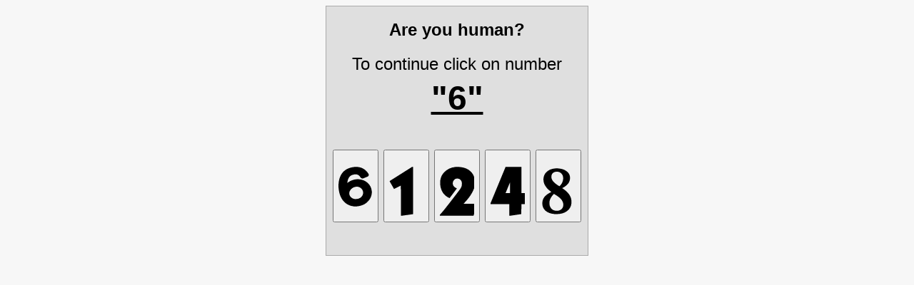

--- FILE ---
content_type: text/html; charset=UTF-8
request_url: https://tomsk.frenchnails.ru/catalog/topy-bez-lipkogo-sloya
body_size: 2423
content:
<html><head><meta charset=utf-8><title>Security check</title></head><body style="background-color:#f7f7f7"><div style="text-align:center"><div style="background-color:#dfdfdf;display:inline-block;padding:9px;text-align:center;border:1px solid #aaa;font-size:1.5em;line-height:2em;font-family:Helvetica,Arial,sans-serif"><b>Are you human?</b><br>To continue click on number<br><span style="font-size:2em"><b><u>"6"</u></b></span><br><br><form method=POST action=""><button value=1801646063663532 name=wsr_cap type=submit><svg width=48 height=96 viewBox="0 0 896 999"><path d="M423.5 1.1C254.1 15.1 126 92.1 62 218.5 10.7 319.8-9 438.4 4.1 566.9c17.1 168.1 77.6 296.2 179 379.3 61.5 50.4 131.4 78.6 217.9 88 15.2 1.6 66.8 1.6 83.5-.1 142.6-14.1 251.1-72.4 322.6-173.2 34.1-48.2 55-101.1 62.5-158.4 2.6-19.7 2.4-59.9-.4-80.7-9.6-70.4-36.9-129.2-83.6-179.8-29.8-32.4-70.8-62.4-111.8-82-74.3-35.4-158.4-45.6-246.8-29.9-53.8 9.5-109.6 32.2-155.8 63.1-12 8-28.7 20.5-34.5 25.7-2 1.8-4 3.1-4.4 2.8-.8-.9 1.4-20.9 4.3-37.7 7.5-44.6 20.1-79.3 39.4-108.2 29.3-43.9 68.9-66.7 134-77 19.1-3 54.6-3.3 68-.6 39.7 8.1 67.5 28.9 95.8 71.8 5.3 8 11.8 16.6 14.6 19.3 10.4 9.9 26.8 15.4 43 14.4 10.8-.7 13.4-1.6 51.6-17.2l52-21.2c12.9-5.2 26.4-11.1 30-13.1 9.4-5.2 17.1-13.4 22.2-23.9l4.3-8.8V208c-.1-13.9-1-16.4-12.4-34.8-37-59.5-85.7-104.6-145-134.2C595.3 19.6 557 8.5 508 2.5c-15-1.9-68.3-2.8-84.5-1.4zm88 520.3c33.7 6.1 66.3 24.1 92.6 51.2 19.3 20 31.1 42.7 36.9 71.2 9 44.7 1.9 81.4-22.9 118.3-30.1 44.8-70.5 68.7-133.1 78.4-14.2 2.3-46.2 3.1-58.7 1.6-40.5-5-76.3-23.4-106.5-54.9-24.4-25.4-36.1-53.9-37.5-90.7-.6-17.8 1-30.1 5.8-45.1 13.2-41.5 52.1-86.1 94.9-108.8 22.4-11.8 46.8-18.7 82-23 7.6-.9 37.9.3 46.5 1.8z"/></svg></button> <button value=1801646063614721 name=wsr_cap type=submit><svg width=48 height=96 viewBox="0 0 896 999"><path d="M307.3 184.3L16.1 368.5l-.1 8v8L53.1 449l55.6 96.8 18.5 32.3 44.2-22.5 133.9-67.4c.4-.2.7 177.9.7 395.7V1280h10.3c6.4 0 19.6-1.3 34.8-3.5l151.9-21.4 78.5-11.1 39.3-5.5 3.2-.6V619 0l-12.7.1-12.8.1-291.2 184.1z"/></svg></button> <button value=1801646063892424 name=wsr_cap type=submit><svg width=48 height=96 viewBox="0 0 896 999"><path d="M424 .6L406 2c-111.4 8.9-213 56.7-291.5 137.1C60 195 27.1 259 13.6 336c-8.3 46.5-8.3 105.7-.1 161 9.8 66.7 33.9 131.4 67.5 181.5 30.1 44.8 69.2 81.7 117 110.5 12.8 7.7 53.8 29 55.9 29 .9 0 189.6-251.5 190.6-254.1.4-1.1-4.9-4.1-20.2-11.6-24.5-12-36.4-19.7-48.7-31.3-22.9-21.7-34.7-46.9-37.5-80.1-3.4-39.4 8.3-72.1 36.2-101.6 21.8-23 47.9-34.3 79.5-34.3 41.9 0 73.8 15.3 96.9 46.6 11.6 15.7 20 35.8 23.9 56.9 2.6 14 2.6 49.9 0 67-5.7 37.3-17.9 66.2-44.9 106.5-12.9 19.3-181.8 240.7-279.1 366-136.2 175.3-202.1 255.9-238 290.8L0 1251v14.5 14.5h440.4l441-1.8c.3-.9 4.6-17 9.5-35.7l20.1-76 20-75.5 17.9-67.7c9-33.7 9.1-34.4 9.1-45.8V966l-169.7-.2-169.6-.3 16.4-17c128.2-132.9 220.9-271.8 260.4-390 11.7-35.4 18.2-64 22.7-101 1.9-16.3 1.6-67.4-.6-89.5-6.9-69.9-24.7-126.6-55.6-177.7-36.2-59.6-91-108.6-156.6-139.9C650.1 23.9 590.1 8.9 514 2.4 497.7 1 434.2-.3 424 .6z"/></svg></button> <button value=1801646063996559 name=wsr_cap type=submit><svg width=48 height=96 viewBox="0 0 896 999"><path d="M385.8 16.3L335.2 139 187.5 496.5 21.9 897.4 0 950.3v12.3V975h245 245v152.5V1280h10.8c11.2 0 8.1.4 173.7-24.5l130.1-19.5c.2 0 .4-58.7.4-130.5V975h59.5l59.5-.8c0-.5 10.8-60.1 24-132.6L972 699v-11h-83.5H805V344 0H598.8 392.5l-6.7 16.3zM510 545.5V688h-59c-32.4 0-59-.3-59-.7 0-.9 117.3-284.3 117.7-284.3.2 0 .3 64.1.3 142.5z"/></svg></button> <button value=1801646063185050 name=wsr_cap type=submit><svg width=48 height=96 viewBox="0 0 896 999"><path d="M362 40.1c-92.7 7.4-167.7 38.7-223.8 93.4-23.9 23.2-40.4 45.6-53.8 73-34.2 70-36.3 159.5-5.7 237 29.1 73.6 86.9 141.9 171.5 203l13.8 9.9-24.8 12.6C88.5 745.9 23.5 836.6 27.3 964.4c2.3 78.8 32.6 142.1 90.7 189.7 56 45.9 128 72.2 220 80.4 9.6.8 29.9 1.8 45 2.2 120 2.6 217.5-23.7 290.4-78.6 67.5-50.8 105.1-116.4 115.2-200.6 2-17.2 2.3-56.8.5-74-10.5-100.1-59.6-183.3-155.3-263.4-19.6-16.3-49.2-38.3-70.1-52.1-9.7-6.3-17.6-11.7-17.6-12-.1-.3 6.1-3.6 13.7-7.4 17.9-8.9 38.5-20.7 54.7-31.3 80.6-52.9 123.1-113.2 135-191.3 2.2-14.6 3.1-46.8 1.6-61.1-5.3-50-25.4-92.2-61.2-127.9C633.4 80.5 550.1 47.1 448 40c-16.9-1.1-70.8-1.1-86 .1zm76.3 87.5c47.4 7.7 85.5 33.3 110.1 74.1 17.2 28.6 25.9 67.5 24.3 108.3-2.6 62.9-25.3 116.9-72.1 171.5-7.9 9.3-23.8 25.5-25 25.5-1.5 0-30.2-17.7-51.1-31.5C339.3 419 291.2 367.1 273.1 312c-13.5-41.2-11.4-85.1 5.7-118.5 19.9-38.7 59.5-62.9 110.4-67.4 13-1.2 37.1-.4 49.1 1.5zM359 723.4C426.5 763.8 480.4 805 513.8 842c43.9 48.5 65 100.9 62.9 156.5-1.6 42.3-15.1 75.3-42 102.7-23.8 24.4-53.3 39.5-89.7 45.9-14.7 2.7-46.1 3.6-62.1 2-41.1-4.3-74.2-17.6-102.6-41.4-37.9-31.9-60.8-77.8-66.4-133.1-.7-7.4-1-19.9-.6-33.5.8-30.2 3.9-48.6 13.2-76.7 15.8-48 43.7-91.9 90.9-142.7 12.7-13.6 13.9-14.6 15.9-13.6l25.7 15.3z"/></svg></button></form></div></div></body></html>